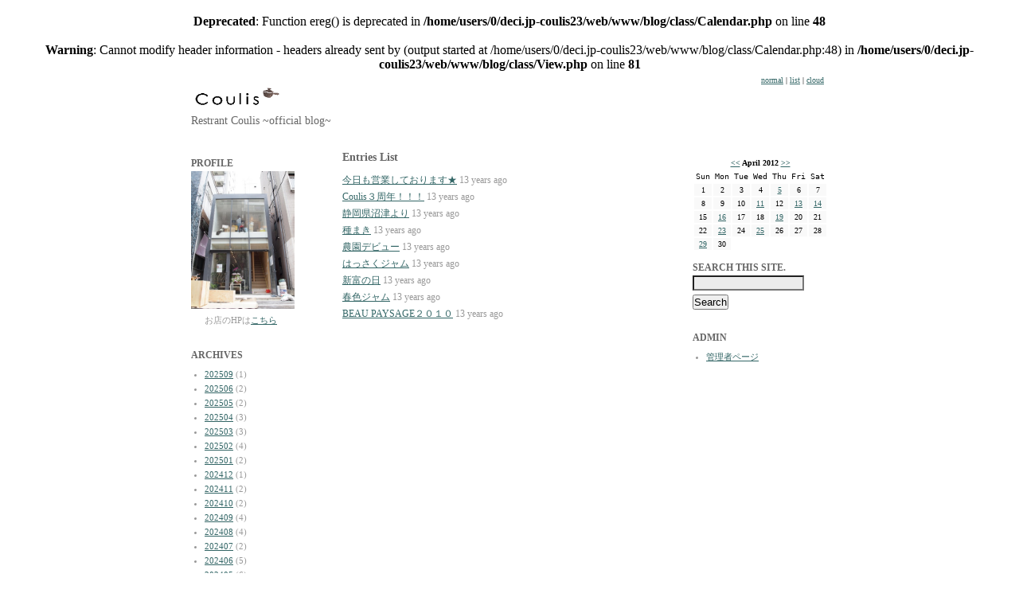

--- FILE ---
content_type: text/html
request_url: http://coulis23.com/blog/?month=201204
body_size: 3692
content:
<br />
<b>Deprecated</b>:  Function ereg() is deprecated in <b>/home/users/0/deci.jp-coulis23/web/www/blog/class/Calendar.php</b> on line <b>48</b><br />
<br />
<b>Warning</b>:  Cannot modify header information - headers already sent by (output started at /home/users/0/deci.jp-coulis23/web/www/blog/class/Calendar.php:48) in <b>/home/users/0/deci.jp-coulis23/web/www/blog/class/View.php</b> on line <b>81</b><br />
<!DOCTYPE html PUBLIC "-//W3C//DTD XHTML 1.0 Transitional//EN" "http://www.w3.org/TR/xhtml1/DTD/xhtml1-transitional.dtd">
<html xmlns="http://www.w3.org/1999/xhtml" lang="ja" xml:lang="ja">
<head>
<meta http-equiv="Content-Type" content="text/html; charset=UTF-8" />
<meta http-equiv="Content-Style-Type" content="text/css" />
<title>Coulis Blog::201204</title>
<link rel="stylesheet" href="./templates/plain3/style.css" type="text/css" />
<link rel="stylesheet" href="common/lightbox/css/lightbox.css" type="text/css" media="screen" />
<link rel="alternate" type="application/rss+xml" title="RSS" href="http://coulis23.com/blog/?mode=rss" />
<link rel="shortcut icon" href="/favicon.ico">
<script type="text/javascript" src="js/lib/prototype.js"></script>
<script type="text/javascript" src="js/lib/scriptaculous.js?load=effects"></script>
<script type="text/javascript" src="js/lib/lightbox.js"></script>
<script type="text/javascript" src="js/jugem/jugem2.js"></script>
</head>
<body>

<a name="top" id="top"></a>

<!-- wrapper -->
<div id="wrapper">


	
	<div id="header">
    <div class="header-l">
<!--  		<h1 class="site_title"><a href="./">Coulis Blog</a></h1>-->
  		<h1 class="site_title"><a href="./"><img alt="Coulis" src="images/logo.gif" height="24" width="111"/></a></h1>
  		<div class="description">Restrant Coulis ~official blog~</div>
  	</div>
    <div class="header-r">
        <a href="./?mode=normal">normal</a> |
        <a href="./?mode=list">list</a> |
        <a href="./?mode=cloud">cloud</a>
    </div>
    <div style="clear:both;"></div>
  </div>
	
	
	
	<!-- content -->
	<div id="contents">
	
		
		<div id="left">

			
			<div class="linktitle">PROFILE</div>
			<img src="images/access-img.jpg" width="130" />
			<div class="linktext">
			<ul style="list-style:none;">			  	
				<li>お店のHPは<a href="http://www.coulis23.com/" target="_blank">こちら</a></li>
			</ul>
			</div>
			<!-- END archives -->

			
			<!-- BEGIN archives -->
			<div class="linktitle">ARCHIVES</div>
			<div class="linktext">
			<ul>
			  	
				<li><a href="./?month=202509">202509</a> (1)</li>
				
				<li><a href="./?month=202506">202506</a> (2)</li>
				
				<li><a href="./?month=202505">202505</a> (2)</li>
				
				<li><a href="./?month=202504">202504</a> (3)</li>
				
				<li><a href="./?month=202503">202503</a> (3)</li>
				
				<li><a href="./?month=202502">202502</a> (4)</li>
				
				<li><a href="./?month=202501">202501</a> (2)</li>
				
				<li><a href="./?month=202412">202412</a> (1)</li>
				
				<li><a href="./?month=202411">202411</a> (2)</li>
				
				<li><a href="./?month=202410">202410</a> (2)</li>
				
				<li><a href="./?month=202409">202409</a> (4)</li>
				
				<li><a href="./?month=202408">202408</a> (4)</li>
				
				<li><a href="./?month=202407">202407</a> (2)</li>
				
				<li><a href="./?month=202406">202406</a> (5)</li>
				
				<li><a href="./?month=202405">202405</a> (6)</li>
				
				<li><a href="./?month=202404">202404</a> (1)</li>
				
				<li><a href="./?month=202402">202402</a> (3)</li>
				
				<li><a href="./?month=202401">202401</a> (2)</li>
				
				<li><a href="./?month=202312">202312</a> (2)</li>
				
				<li><a href="./?month=202311">202311</a> (2)</li>
				
				<li><a href="./?month=202310">202310</a> (2)</li>
				
				<li><a href="./?month=202309">202309</a> (6)</li>
				
				<li><a href="./?month=202308">202308</a> (2)</li>
				
				<li><a href="./?month=202307">202307</a> (5)</li>
				
				<li><a href="./?month=202306">202306</a> (2)</li>
				
				<li><a href="./?month=202305">202305</a> (3)</li>
				
				<li><a href="./?month=202304">202304</a> (3)</li>
				
				<li><a href="./?month=202303">202303</a> (3)</li>
				
				<li><a href="./?month=202302">202302</a> (4)</li>
				
				<li><a href="./?month=202301">202301</a> (6)</li>
				
				<li><a href="./?month=202212">202212</a> (2)</li>
				
				<li><a href="./?month=202211">202211</a> (3)</li>
				
				<li><a href="./?month=202210">202210</a> (2)</li>
				
				<li><a href="./?month=202209">202209</a> (4)</li>
				
				<li><a href="./?month=202208">202208</a> (7)</li>
				
				<li><a href="./?month=202207">202207</a> (7)</li>
				
				<li><a href="./?month=202206">202206</a> (3)</li>
				
				<li><a href="./?month=202205">202205</a> (4)</li>
				
				<li><a href="./?month=202204">202204</a> (3)</li>
				
				<li><a href="./?month=202203">202203</a> (3)</li>
				
				<li><a href="./?month=202202">202202</a> (5)</li>
				
				<li><a href="./?month=202201">202201</a> (4)</li>
				
				<li><a href="./?month=202112">202112</a> (3)</li>
				
				<li><a href="./?month=202111">202111</a> (4)</li>
				
				<li><a href="./?month=202110">202110</a> (6)</li>
				
				<li><a href="./?month=202109">202109</a> (6)</li>
				
				<li><a href="./?month=202108">202108</a> (6)</li>
				
				<li><a href="./?month=202107">202107</a> (10)</li>
				
				<li><a href="./?month=202106">202106</a> (10)</li>
				
				<li><a href="./?month=202105">202105</a> (14)</li>
				
				<li><a href="./?month=202104">202104</a> (12)</li>
				
				<li><a href="./?month=202103">202103</a> (10)</li>
				
				<li><a href="./?month=202102">202102</a> (7)</li>
				
				<li><a href="./?month=202101">202101</a> (9)</li>
				
				<li><a href="./?month=202012">202012</a> (4)</li>
				
				<li><a href="./?month=202011">202011</a> (8)</li>
				
				<li><a href="./?month=202010">202010</a> (7)</li>
				
				<li><a href="./?month=202009">202009</a> (2)</li>
				
				<li><a href="./?month=202008">202008</a> (15)</li>
				
				<li><a href="./?month=202007">202007</a> (12)</li>
				
				<li><a href="./?month=202006">202006</a> (8)</li>
				
				<li><a href="./?month=202005">202005</a> (10)</li>
				
				<li><a href="./?month=202004">202004</a> (9)</li>
				
				<li><a href="./?month=202003">202003</a> (4)</li>
				
				<li><a href="./?month=202002">202002</a> (5)</li>
				
				<li><a href="./?month=202001">202001</a> (4)</li>
				
				<li><a href="./?month=201912">201912</a> (4)</li>
				
				<li><a href="./?month=201911">201911</a> (1)</li>
				
				<li><a href="./?month=201910">201910</a> (3)</li>
				
				<li><a href="./?month=201909">201909</a> (2)</li>
				
				<li><a href="./?month=201908">201908</a> (5)</li>
				
				<li><a href="./?month=201907">201907</a> (6)</li>
				
				<li><a href="./?month=201906">201906</a> (2)</li>
				
				<li><a href="./?month=201905">201905</a> (3)</li>
				
				<li><a href="./?month=201904">201904</a> (5)</li>
				
				<li><a href="./?month=201903">201903</a> (5)</li>
				
				<li><a href="./?month=201902">201902</a> (1)</li>
				
				<li><a href="./?month=201901">201901</a> (3)</li>
				
				<li><a href="./?month=201812">201812</a> (3)</li>
				
				<li><a href="./?month=201811">201811</a> (2)</li>
				
				<li><a href="./?month=201810">201810</a> (4)</li>
				
				<li><a href="./?month=201809">201809</a> (2)</li>
				
				<li><a href="./?month=201808">201808</a> (2)</li>
				
				<li><a href="./?month=201807">201807</a> (2)</li>
				
				<li><a href="./?month=201806">201806</a> (2)</li>
				
				<li><a href="./?month=201805">201805</a> (2)</li>
				
				<li><a href="./?month=201804">201804</a> (3)</li>
				
				<li><a href="./?month=201803">201803</a> (3)</li>
				
				<li><a href="./?month=201802">201802</a> (4)</li>
				
				<li><a href="./?month=201801">201801</a> (3)</li>
				
				<li><a href="./?month=201712">201712</a> (4)</li>
				
				<li><a href="./?month=201711">201711</a> (3)</li>
				
				<li><a href="./?month=201710">201710</a> (2)</li>
				
				<li><a href="./?month=201709">201709</a> (1)</li>
				
				<li><a href="./?month=201708">201708</a> (3)</li>
				
				<li><a href="./?month=201707">201707</a> (3)</li>
				
				<li><a href="./?month=201706">201706</a> (4)</li>
				
				<li><a href="./?month=201705">201705</a> (4)</li>
				
				<li><a href="./?month=201704">201704</a> (4)</li>
				
				<li><a href="./?month=201703">201703</a> (5)</li>
				
				<li><a href="./?month=201702">201702</a> (3)</li>
				
				<li><a href="./?month=201701">201701</a> (5)</li>
				
				<li><a href="./?month=201612">201612</a> (5)</li>
				
				<li><a href="./?month=201611">201611</a> (5)</li>
				
				<li><a href="./?month=201610">201610</a> (7)</li>
				
				<li><a href="./?month=201609">201609</a> (5)</li>
				
				<li><a href="./?month=201608">201608</a> (6)</li>
				
				<li><a href="./?month=201607">201607</a> (4)</li>
				
				<li><a href="./?month=201606">201606</a> (3)</li>
				
				<li><a href="./?month=201605">201605</a> (9)</li>
				
				<li><a href="./?month=201604">201604</a> (7)</li>
				
				<li><a href="./?month=201603">201603</a> (11)</li>
				
				<li><a href="./?month=201602">201602</a> (7)</li>
				
				<li><a href="./?month=201601">201601</a> (6)</li>
				
				<li><a href="./?month=201512">201512</a> (9)</li>
				
				<li><a href="./?month=201511">201511</a> (9)</li>
				
				<li><a href="./?month=201510">201510</a> (9)</li>
				
				<li><a href="./?month=201509">201509</a> (14)</li>
				
				<li><a href="./?month=201508">201508</a> (9)</li>
				
				<li><a href="./?month=201507">201507</a> (12)</li>
				
				<li><a href="./?month=201506">201506</a> (14)</li>
				
				<li><a href="./?month=201505">201505</a> (14)</li>
				
				<li><a href="./?month=201504">201504</a> (15)</li>
				
				<li><a href="./?month=201503">201503</a> (9)</li>
				
				<li><a href="./?month=201502">201502</a> (9)</li>
				
				<li><a href="./?month=201501">201501</a> (11)</li>
				
				<li><a href="./?month=201412">201412</a> (11)</li>
				
				<li><a href="./?month=201411">201411</a> (13)</li>
				
				<li><a href="./?month=201410">201410</a> (13)</li>
				
				<li><a href="./?month=201409">201409</a> (9)</li>
				
				<li><a href="./?month=201408">201408</a> (12)</li>
				
				<li><a href="./?month=201407">201407</a> (13)</li>
				
				<li><a href="./?month=201406">201406</a> (8)</li>
				
				<li><a href="./?month=201405">201405</a> (15)</li>
				
				<li><a href="./?month=201404">201404</a> (11)</li>
				
				<li><a href="./?month=201403">201403</a> (13)</li>
				
				<li><a href="./?month=201402">201402</a> (14)</li>
				
				<li><a href="./?month=201401">201401</a> (10)</li>
				
				<li><a href="./?month=201312">201312</a> (7)</li>
				
				<li><a href="./?month=201311">201311</a> (7)</li>
				
				<li><a href="./?month=201310">201310</a> (10)</li>
				
				<li><a href="./?month=201309">201309</a> (13)</li>
				
				<li><a href="./?month=201308">201308</a> (12)</li>
				
				<li><a href="./?month=201307">201307</a> (16)</li>
				
				<li><a href="./?month=201306">201306</a> (12)</li>
				
				<li><a href="./?month=201305">201305</a> (12)</li>
				
				<li><a href="./?month=201304">201304</a> (12)</li>
				
				<li><a href="./?month=201303">201303</a> (14)</li>
				
				<li><a href="./?month=201302">201302</a> (8)</li>
				
				<li><a href="./?month=201301">201301</a> (7)</li>
				
				<li><a href="./?month=201212">201212</a> (9)</li>
				
				<li><a href="./?month=201211">201211</a> (14)</li>
				
				<li><a href="./?month=201210">201210</a> (13)</li>
				
				<li><a href="./?month=201209">201209</a> (7)</li>
				
				<li><a href="./?month=201208">201208</a> (7)</li>
				
				<li><a href="./?month=201207">201207</a> (12)</li>
				
				<li><a href="./?month=201206">201206</a> (6)</li>
				
				<li><a href="./?month=201205">201205</a> (14)</li>
				
				<li><a href="./?month=201204">201204</a> (9)</li>
				
				<li><a href="./?month=201203">201203</a> (10)</li>
				
				<li><a href="./?month=201202">201202</a> (7)</li>
				
				<li><a href="./?month=201201">201201</a> (10)</li>
				
				<li><a href="./?month=201112">201112</a> (9)</li>
				
				<li><a href="./?month=201111">201111</a> (11)</li>
				
				<li><a href="./?month=201110">201110</a> (10)</li>
				
				<li><a href="./?month=201109">201109</a> (10)</li>
				
				<li><a href="./?month=201108">201108</a> (9)</li>
				
				<li><a href="./?month=201107">201107</a> (10)</li>
				
				<li><a href="./?month=201106">201106</a> (11)</li>
				
				<li><a href="./?month=201105">201105</a> (11)</li>
				
				<li><a href="./?month=201104">201104</a> (8)</li>
				
				<li><a href="./?month=201103">201103</a> (10)</li>
				
				<li><a href="./?month=201102">201102</a> (11)</li>
				
				<li><a href="./?month=201101">201101</a> (13)</li>
				
				<li><a href="./?month=201012">201012</a> (6)</li>
				
				<li><a href="./?month=201011">201011</a> (8)</li>
				
				<li><a href="./?month=201010">201010</a> (11)</li>
				
				<li><a href="./?month=201009">201009</a> (9)</li>
				
				<li><a href="./?month=201008">201008</a> (10)</li>
				
				<li><a href="./?month=201007">201007</a> (7)</li>
				
				<li><a href="./?month=201006">201006</a> (9)</li>
				
				<li><a href="./?month=201005">201005</a> (7)</li>
				
				<li><a href="./?month=201004">201004</a> (9)</li>
				
				<li><a href="./?month=201003">201003</a> (8)</li>
				
				<li><a href="./?month=201002">201002</a> (8)</li>
				
				<li><a href="./?month=201001">201001</a> (8)</li>
				
				<li><a href="./?month=200912">200912</a> (7)</li>
				
				<li><a href="./?month=200911">200911</a> (6)</li>
				
				<li><a href="./?month=200910">200910</a> (8)</li>
				
				<li><a href="./?month=200909">200909</a> (8)</li>
				
				<li><a href="./?month=200908">200908</a> (9)</li>
				
				<li><a href="./?month=200907">200907</a> (10)</li>
				
				<li><a href="./?month=200906">200906</a> (11)</li>
				
				<li><a href="./?month=200905">200905</a> (14)</li>
				
				<li><a href="./?month=200904">200904</a> (3)</li>
				
			</ul>
			</div>
			

			
			<div class="linktitle">TAGS</div>
			<div class="linktext">
				<ul>
				
				<li><a href="./?tag=%E9%B9%BF%E5%85%90%E5%B3%B6%E7%9C%8C%E7%94%A3%E3%82%AB%E3%83%84%E3%82%AA%EF%BC%81%EF%BC%81">鹿児島県産カツオ！！</a> (1)</li>
				
				<li><a href="./?tag=%EF%BD%91">ｑ</a> (1)</li>
				
				</ul>
			</div>
			
			
		</div>
		
		
		
    
		
		
		<div id="center">
		<div class="pad">
			
			<div class="entry">
			<div class="entry_title">Entries List</div>
				<ul class="entry_lists">
					
					<li><a href="./?eid=339">今日も営業しております★</a> <span class="entry_lists_date">13 years ago</span></li>
					
					<li><a href="./?eid=338">Coulis３周年！！！</a> <span class="entry_lists_date">13 years ago</span></li>
					
					<li><a href="./?eid=337">静岡県沼津より</a> <span class="entry_lists_date">13 years ago</span></li>
					
					<li><a href="./?eid=336">種まき</a> <span class="entry_lists_date">13 years ago</span></li>
					
					<li><a href="./?eid=335">農園デビュー</a> <span class="entry_lists_date">13 years ago</span></li>
					
					<li><a href="./?eid=334">はっさくジャム</a> <span class="entry_lists_date">13 years ago</span></li>
					
					<li><a href="./?eid=333">新富の日</a> <span class="entry_lists_date">13 years ago</span></li>
					
					<li><a href="./?eid=332">春色ジャム</a> <span class="entry_lists_date">13 years ago</span></li>
					
					<li><a href="./?eid=331">BEAU PAYSAGE２０１０</a> <span class="entry_lists_date">13 years ago</span></li>
					
				</ul>
			</div>
				
		</div>
		</div>
		
		
		
		
		
		
		
		<div id="right">
    
      
      <table border="0" class="calendar">
<tr class="calendar_month"><td colspan="7"><a href="./?month=201203">&lt;&lt;</a>  April 2012  <a href="./?month=201205">&gt;&gt;</a></td></tr>
<tr class="calendar_week"><td>Sun</td><td>Mon</td><td>Tue</td><td>Wed</td><td>Thu</td><td>Fri</td><td>Sat</td></tr>
<tr class="calendar_day"><td>1</td><td>2</td><td>3</td><td>4</td><td><a href="./?day=20120405">5</a></td><td>6</td><td>7</td></tr>
<tr class="calendar_day"><td>8</td><td>9</td><td>10</td><td><a href="./?day=20120411">11</a></td><td>12</td><td><a href="./?day=20120413">13</a></td><td><a href="./?day=20120414">14</a></td></tr>
<tr class="calendar_day"><td>15</td><td><a href="./?day=20120416">16</a></td><td>17</td><td>18</td><td><a href="./?day=20120419">19</a></td><td>20</td><td>21</td></tr>
<tr class="calendar_day"><td>22</td><td><a href="./?day=20120423">23</a></td><td>24</td><td><a href="./?day=20120425">25</a></td><td>26</td><td>27</td><td>28</td></tr>
<tr class="calendar_day"><td><a href="./?day=20120429">29</a></td><td>30</td></table>

      
      
			<!-- search -->
			<div class="linktitle">SEARCH THIS SITE.</div>
			<div class="search">
			<input id="search" name="search" size="20" class="form_color" />
			<input type="submit" value="Search" onClick="getEntriesSearched($('search').value);" class="button" />
			<div id="search_result" class="linktext"></div>
			</div>
			<!-- /search/ -->
			
			<!-- Others -->
<!--
			<div class="linktitle">OTHERS</div>
			<div class="linktext">
			<ul>
			<li><a href="./?mode=rss">RSS2.0</a></li>
			<li>hosted by <a href="http://chicappa.jp/" target="_blank">チカッパ！</a></li>
			</ul>
			</div>
-->
			<!-- /Others/ -->
			
			<!-- Admin -->
			<div class="linktitle">ADMIN</div>
			<div class="linktext">
			<ul>
			<li><a href="./admin/">管理者ページ</a></li>
			</ul>
			</div>
			<!-- /Admin/ -->

		</div>
		
		
		
		<br class="clear" />
		
		
	</div>
	<!-- /content/ -->
	
	
	<!--footer -->
	<div id="footer">
  
  
	<div class="pager">
	<a href="./?month=201204&p=1"><strong>1</strong></a>
	</div>
	
  
		<div class="copyright" align="center">powered by <a href="http://chicappa.jp/" target="_blank">チカッパ！ブログ</a></div>
		<div class="linktext" align="right"><a href="#top">▲このページの先頭へ</a></div>
		</div>
	</div>
	<!-- /footer/ -->


</div>
<!-- wrapper -->

</body>
</html>

--- FILE ---
content_type: text/css
request_url: http://coulis23.com/blog/templates/plain3/style.css
body_size: 1604
content:
* {
	margin: 0;
	padding: 0;
}

body {
	margin: 0px auto;
	background-color: #FFF;
	text-align: center;
}

.clear {
	clear: both;
	font: 0px/0px sans-serif ;
}

ul {
	margin: 0px 0px 0px 15px;
}

div, td {
	font-family: "Verdana", "ヒラギノ角ゴ Pro W3", "ＭＳ ゴシック", "Osaka‐等幅";
}

.form_color {
	background: #ECECEC;
}

a { color: #999966; text-decoration: underline; }
a:link		{ color: #336666; text-decoration: underline; }
a:visited	{ color: #336666; text-decoration: underline; }
a:active	{ color: #999999; text-decoration: none; }
a:hover		{ color: #999999; text-decoration: none; }



/* =================================== */
/* レイアウト */
/* =================================== */

#wrapper {
	margin: 0 auto;
	width: 800px;
	text-align: left;
}

#header {  }



#contents #left {
	float: left;
	width: 170px;
}

#contents #center {
	float: left;
	width: 460px;
}

#contents #center .pad {
	padding : 0 20px;
}

#contents #right {
	float: right;
	width: 170px;
}

#footer {
	clear: both;
}



/* =================================== */
/* ヘッダー */
/* =================================== */

h1 {  }

h1 img { border:none; }

.site_title a {color: #666666;text-decoration: none;}
.site_title a:link {color: #666666;text-decoration: none;}
.site_title a:visited {color: #666666;text-decoration: none;}
.site_title a:active {color: #666666;text-decoration: none;}
.site_title a:hover {color: #666666;text-decoration: none;}

.site_title {
	font-size: 24px;
	color: #000000;
	margin: 20px 0px 10px 0px;
	padding: 0px;
}

.description {
	font-size: 14px;
	color: #666666;
	margin: 0px 0px 25px 0px;
}

.header-l {
	float:left;
}

.header-r {
	float:right;
	text-align:right;
	margin: 5px 5px 0px 5px;
	font-size: 10px;
}



/* =================================== */
/* エントリー */
/* =================================== */

.view{
	font-size: 12px;
	color: #666666;
	margin: 15px 0px 30px 0px;
}

.entry_tag {
	font-size: 10.5px;
	color: #666666;
	text-align:left;
	margin: 15px 0 0 0;
}

.entry_tag a {
	font-style: italic;
}

.entry {
	margin: 0px 0px 50px 0px;
	padding: 0px;
}

	.entry_date {
		font-size: 12px;
		font-weight: bolder;
		color: #336666;
		margin: 10px 0px 0px 0px;
		padding-bottom: 3px;
		border-bottom: 1px dotted #CCCCCC;
	}
	
	.entry_title {
		font-size: 14px;
		font-weight: bolder;
		color: #666666;
		margin: 5px 0 10px 0;
	}
	
	.entry_body {
		font-size: 12px;
		line-height: 170%;
		color: #666666;
		margin: 20px 0;
	}
	
	.entry_author {
		font-size: 10px;
		color: #999999;
		margin: 5px 0px 5px 0px;
		text-align: right;
	}
	
	.entry_more {
		font-size: 11px;
		line-height: 170%;
		color: #333333;
		margin: 15px 0px 15px 0px;
	}
	
	.entry_state {
		font-size: 11px;
		color: #666666;
		margin: 15px 0px 30px 0px;
	}

.entry_navi {
	font-size:10.5px;
	text-align:center;
	margin:5px 0 10px 0;
}

blockquote {
	font-size: 11px;
	color: #666666;
	margin: 20px 10px 20px 10px;
	padding: 10px;
	border-left: 3px solid #CCCCCC;
}


.comment {
	margin: 10px 10px 20px;
	padding: 10px 0px 10px;
	border-bottom: 1px dotted #CCC;
}

.comment_title {
	font-size: 12px;
	color: #666;
	margin: 10px 5px 0px 0px;
	padding-bottom: 3px;
}

.comment_state {
	font-size: 10px;
	color: #666;
}

.comment_description {
	
	padding: 10px 0px 10px;
	font-size: 12px;
	color: #666;
}


.comment_form {
	margin: 10px 10px 20px;
	padding: 10px 0px 10px;
}


.form_label {
	font-size: 12px;
	color: #666;
}


.form_btn {
	margin: 5px 0px;
}



.pict {
	border-width: 1px;
	border-style: solid;
	border-color: #999;
}

.page {
	font-size: 12px;
	color: #666666;
	padding: 10px 0px 0px 0px;
	border-top: 1px dotted #CCCCCC;
	text-align: center;
}

.linktitle {
	font-family: "Verdana";
	font-size: 12px;
	font-weight: bolder;
	color: #666666;
	line-height: 170%;
	margin: 10px 0px 0px 0px;
}

.linktext {
	font-size: 11px;
	color: #999999;
	line-height: 170%;
	margin: 5px 0px 25px 2px;
}



/* =================================== */
/* 検索 */
/* =================================== */

.search {
	font-size: 10px;
	color: #333333;
	line-height: 170%;
	margin: 0px 0px 5px 0px;
}

.search .form_color {
	width:140px;
}


.button {
	margin: 5px 0 0 0;
}



/* =================================== */
/*フッター */
/* =================================== */

.copyright {
	font-size: 10px;
	color: #333333;
	line-height: 170%;
	border-top: 1px dotted #CCCCCC;
	margin: 5px 0px 0px 0px;
	padding-top: 10px;
}



/* =================================== */
/* Lists */
/* =================================== */

ul.entry_lists {
	margin: 10px 0px 10px 0px;
}
ul.entry_lists li {
	font-size:12px;
	line-height: 1.8em;
	list-style-type: none;
}
ul.entry_lists li a {
}

ul.entry_lists li.entry_list_description {
	margin: 5px 0 15px 0;
	padding:10px;
	list-style:none;
	border:1px #AAA solid;
}

.entry_lists dt {
	padding-left:15px;
	background-position:left;
	font-family:"Trebuchet MS", Trebuchet;
	font-weight: normal;
	}
	
.entry_lists dd {
	padding:0 0 5px 0;
	line-height: 1.2em;
}

.entry_lists_date {
	color: #999;
}


.lightup {
	background-color: #F5F5F5;
}


/* =================================== */
/* Clouds */
/* =================================== */

.entry_cloud {
	/*
	padding-top:20px;
	padding-left:10px;
	*/
}


/* エントリータイトル */
.entry_cloud h2 {
	font-size:medium;
	padding-left:30px;
	padding-top:10px;
	padding-bottom:10px;
	background-position:left;
}

.entry_cloud ul {
	margin: 10px 0px;
}

.entry_cloud li {
	display: inline;
	padding-left: 1em;
	font-family:"Trebuchet MS", Trebuchet;
	font-weight: normal;
	font-size: 12px;
	}



/* =================================== */
/* ページ送り */
/* =================================== */

.pager {
	margin: 0 auto;
	text-align: center;
	font-size: 12px;
}

.pager strong {
	font-size: 130%;
	font-weight: bold;
}



/* =================================== */
/* CALENDAR */
/* =================================== */

.calendar {
	margin: 10px 0px;
}

.calendar td {
	font-size: 10px;
	text-align: center;
	padding: 2px 2px;
}

.calendar_month td {
	font-weight: bold;
}

.calendar_week td {
	font-family: "monospace";
}

.calendar_day td {
	background-color: #F9F9F9;
}